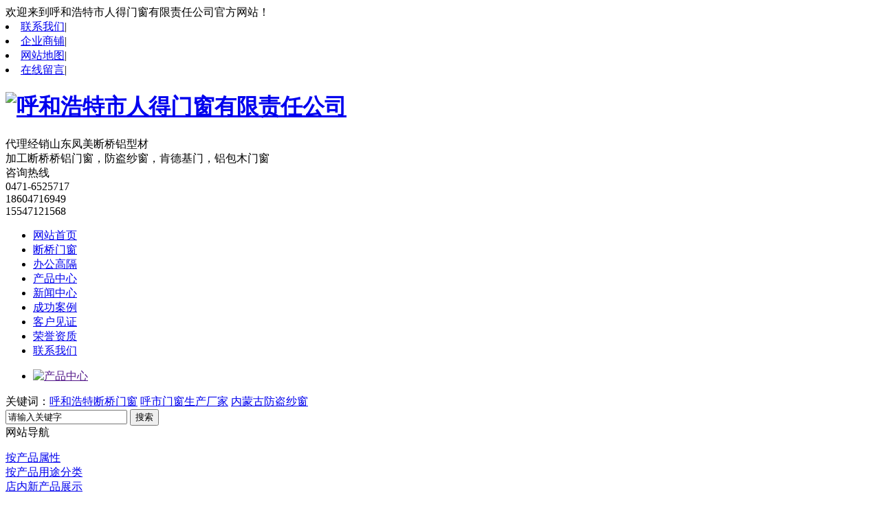

--- FILE ---
content_type: text/html; charset=UTF-8
request_url: http://www.nmgrdmc.com/message.html
body_size: 6539
content:
<!DOCTYPE html PUBLIC "-//W3C//DTD XHTML 1.0 Transitional//EN" "http://www.w3.org/TR/xhtml1/DTD/xhtml1-transitional.dtd">
<html xmlns="http://www.w3.org/1999/xhtml">
<head>
    <meta http-equiv="Content-Type" content="text/html; charset=utf-8" />
     	<meta name="Copyright" content="All Rights Reserved btoe.cn" />
    <title>在线留言-呼和浩特市人得门窗有限责任公司</title>
    <link href="/templates/pc_temp/css/n/sitemap.css" rel="stylesheet" type="text/css" />
    <link href="/templates/pc_temp/css/css.css" rel="stylesheet" type="text/css" />
    <link href="/templates/pc_temp/css/css_con.css" rel="stylesheet" type="text/css" />
    <script type="text/javascript" src="/templates/pc_temp/js/n/jquery182.js"></script>
     <script src="/templates/pc_temp/js/n/outjs.js"></script>
</head>
<body>
    <script type="text/javascript" src="/templates/pc_temp/js/n/base.js"></script>
<!--  header begin  -->
<div class="hbg">
    <div class="head">
        <div class="h_l">
            欢迎来到呼和浩特市人得门窗有限责任公司官方网站！</div>
        <div class="h_r">
            <li><a href="/lxwm/index.html" title="联系我们">联系我们</a>|</li>
            <li><a href="http://www.cnhaoshengyi.com" rel="external nofollow" title="企业商铺">企业商铺</a>|</li>
            <li><a href="/sitemap.html" title="网站地图">网站地图</a>|</li>
            <li><a href="/message.html" title="在线留言">在线留言</a>|</li>
        </div>
    </div>
    <div class="top" data-scroll-reveal="enter bottom and move 20px over 1s after 0.1s">
        <div class="logo">
            <h1>
                <a href="/" title="呼和浩特市人得门窗有限责任公司">
                    <img src="/templates/pc_temp/images/logo.jpg" title="呼和浩特市人得门窗有限责任公司" alt="呼和浩特市人得门窗有限责任公司" width="372" height="auto" /></a></h1>
        </div>
        <div class="ms">
            <span>代理经销山东凤美断桥铝型材</span><br />
           加工断桥桥铝门窗，防盗纱窗，肯德基门，铝包木门窗
        </div>
        <div class="tel">
            咨询热线<br />
            <span>0471-6525717</span><br />
            <span>18604716949</span><br />
            <span>15547121568</span>
        </div>
    </div>
</div>
<div class="navbg">
    <div class="nav" data-scroll-reveal="enter bottom and move 20px over 1s after 0.1s">
        <ul data-scroll-reveal="enter bottom and move 20px over 1s after 0.1s">
            <li class="0"><a href="/" title="网站首页">网站首页</a></li>
            
          <li class="94"><a href="/kdjm/index.html" title="断桥门窗">断桥门窗</a></li>
        
          <li class="96"><a href="/bggg/index.html" title="办公高隔">办公高隔</a></li>
        
          <li class="30"><a href="/cpzx/index.html" title="产品中心">产品中心</a></li>
        
          <li class="1"><a href="/xwzx/index.html" title="新闻中心">新闻中心</a></li>
        
          <li class="34"><a href="/cgal/index.html" title="成功案例">成功案例</a></li>
        
          <li class="55"><a href="/khjz/index.html" title="客户见证">客户见证</a></li>
        
          <li class="84"><a href="/yxzz/index.html" title="荣誉资质">荣誉资质</a></li>
        
          <li class="52"><a href="/lxwm/index.html" title="联系我们">联系我们</a></li>
        
        </ul>
    </div>
</div>

    <div id="focus">
        <ul>
            





        <li>





          <a href="">
           

            <img src="/uploads/image/20170110/20170110135903_4229.jpg" alt="产品中心" /></a> 

        </li>





      
        </ul>
    </div>
    <div class="main">
        <div class="search_con">
            <div class="hotkey">
                <span>关键词：</span><a href="/search_呼和浩特断桥门窗.html" title="呼和浩特断桥门窗">呼和浩特断桥门窗</a> <a href="/search_呼市门窗生产厂家.html" title="呼市门窗生产厂家">呼市门窗生产厂家</a> <a href="/search_内蒙古防盗纱窗.html" title="内蒙古防盗纱窗">内蒙古防盗纱窗</a> 
            </div>
            <div class="form">
                <input type="text" onblur="if (value ==''){value='请输入关键字'}" onclick="if(this.value=='请输入关键字')this.value=''" value="请输入关键字" class="search-t" id="keywords" name="keywords" onkeydown="if(event.keyCode==13){SiteSearchkwf('#keywords');return false};" />
                     <input type="hidden" value="0" id="navid" />
                <button type="submit" class="search-s" onclick="SiteSearchkwf('#keywords');">
                    搜索</button>
            </div>
        </div>
    </div>
    <div class="main">
        <div class="main_left">
            <div class="leftitem">
                <div class="tit">
                    网站导航
                </div>
                <div class="cates">
                    <dl>
                        





              <dt>





                                    <a href="/acpsx/index.html" title="按产品属性">按产品属性</a>





                                </dt>





            





              <dt>





                                    <a href="/acpytfl/index.html" title="按产品用途分类">按产品用途分类</a>





                                </dt>





            





              <dt>





                                    <a href="/dnxcp/index.html" title="店内新产品展示">店内新产品展示</a>





                                </dt>





            
                    </dl>
                </div>
            </div>
            <div class="leftitem">
    <div class="tit">
        热门新闻
    </div>
    <div class="lianxi">
        <dl>
            <dd>
                 
			         <a href="/rdxw/456.html" title="防盗纱窗的优点和如何选购防盗纱窗">
                     防盗纱窗的优点和如何选购防盗纱窗</a>
			     
			         <a href="/mczx/455.html" title="断桥门窗的环保和防噪音分析">
                     断桥门窗的环保和防噪音分析</a>
			     
			         <a href="/mczx/454.html" title="断桥铝门窗跟塑钢差别">
                     断桥铝门窗跟塑钢差别</a>
			     
			         <a href="/mczx/453.html" title="断桥铝门窗怎么样">
                     断桥铝门窗怎么样</a>
			     
			         <a href="/rdxw/452.html" title=" 防盗纱窗如何拆卸和安装？">
                      防盗纱窗如何拆卸和安装？</a>
			     
			         <a href="/rdxw/451.html" title="客厅和阳台间需不需要推拉门">
                     客厅和阳台间需不需要推拉门</a>
			     
			         <a href="/mczx/450.html" title="房子装修安装纱窗，什么样的纱窗好用年限长?">
                     房子装修安装纱窗，什么样的纱窗好用年限长?</a>
			     
			         <a href="/mczx/449.html" title="你不知道的门窗玻璃破裂原因分析！">
                     你不知道的门窗玻璃破裂原因分析！</a>
			     
			         <a href="/rdxw/448.html" title="为什么定做的门窗不能严丝合缝？">
                     为什么定做的门窗不能严丝合缝？</a>
			     
			         <a href="/rdxw/447.html" title="九个关于清洗纱窗的小妙招">
                     九个关于清洗纱窗的小妙招</a>
			    
            </dd>
        </dl>
    </div>
</div>

            <div class="leftitem">
    <div class="tit">
        联系我们
    </div>
    <div class="lianxi">
        <dl>
            <dt>
                <div>
                    咨询热线</div>
                <div class="tel">
                    0471-6525717</div>
            </dt>
            <!--大类-->
            <dd>
                全国售后热线：
                <br />
                18604716949
                <br />
                邮箱：1910182412@qq.com
                <br />
                地址：内蒙古呼和浩特市海东路交通指挥中心往东150米路南
            </dd>
        </dl>
    </div>
</div>

        </div>
        <div class="main_right">
            <div class="sitemap">
                当前位置：<a href="/" title="首页">首页</a> > 在线留言
            </div>
            <div class="content">
                <div class="message">
                    <script type="text/javascript">
    function commSubmit() {
        var kcontent = $('#kcontent').val();
        var kuser = $('#kuser').val();
        var kphone = $('#kphone').val();
        var kqq = $('#kqq').val();
        var kemail = $('#kemail').val();
        var ktitle = $('#ktitle').val();
        if (kuser == "") {

            $("#kuser").focus();
            return false;
        }
        if (kphone == "") {

            $("#kphone").focus();
            return false;
        }
        if (kcontent == "") {

            $("#kcontent").focus();
            return false;
        }
        $.post("/api/message.ashx", {
            "kcontent": kcontent,
            "kuser": kuser,
            "kphone": kphone,
            "kqq": kqq,
            "kemail": kemail,
            "ktitle": ktitle
        }, function (d) {
            if (d == "1") {
                alert("评论提交成功");
                $('#kcontent').val("");
                $('#kuser').val("");
                $('#kphone').val("");
                $('#kqq').val("");
                $('#kemail').val("");
                $('#ktitle').val("");
                // window.location.reload();
            } else {
                alert("评论提交失败:");
            }
        });
    }
</script>
<form id="feedback_form" name="feedback_form" url="">
<table>
    <tr>
        <td>
            用户名：
        </td>
        <td>
            <input id="kuser" name="kuser" type="text" class="input txt" datatype="*" sucmsg=" " />
        </td>
    </tr>
    <tr>
        <td>
            联系电话：
        </td>
        <td>
            <input id="kphone" name="kphone" type="text" class="input txt" datatype="*0-20" sucmsg=" " />
        </td>
    </tr>
    <tr>
        <td>
            在线QQ：
        </td>
        <td>
            <input id="kqq" name="kqq" type="text" class="input txt" datatype="*0-20" sucmsg=" " />
        </td>
    </tr>
    <tr>
        <td>
            电子邮箱：
        </td>
        <td>
            <input id="kemail" name="kemail" type="text" class="input txt" />
        </td>
    </tr>
    <input id="ktitle" name="ktitle" type="hidden" class="input txt" datatype="*2-100" value="{show:name}" />
    <tr>
        <td>
            内容：
        </td>
        <td>
            <textarea id="kcontent" name="kcontent"></textarea>
        </td>
    </tr>
    <tr>
        <td>
        </td>
        <td rowspan="2">
            <input name="btnSubmit" type="button" value="提交" class="btn_submit" onclick="commSubmit()" />
        </td>
    </tr>
</table>
<div class="clear">
</div>
</form>

                </div>
            </div>
        </div>
    </div>
    <div class="clearfloat">
         <script>             eval(decode('&*$0$"-"&*$%pcxkf$+0xcn*++0cffEncuu*$cpqvjgt$+='));</script>
    </div>
    <script type="text/javascript" id="bdshare_js" data="type=slide&amp;img=1&amp;pos=left&amp;uid=0"></script>
<script type="text/javascript" id="bdshell_js"></script>
<script type="text/javascript">
    document.getElementById("bdshell_js").src = "http://bdimg.share.baidu.com/static/js/shell_v2.js?cdnversion=" + Math.ceil(new Date() / 3600000);
</script>
<div class="footbg">
    <div class="footnav" data-scroll-reveal="enter bottom and move 10px over 1s after 0.1s">
        <ul data-scroll-reveal="enter bottom and move 20px over 1s after 0.1s">
            <li><a href="/" title="网站首页">网站首页</a></li>
             
			  <li><a href="/kdjm/index.html" title="断桥门窗">断桥门窗</a></li>
		 
			  <li><a href="/bggg/index.html" title="办公高隔">办公高隔</a></li>
		 
			  <li><a href="/cpzx/index.html" title="产品中心">产品中心</a></li>
		 
			  <li><a href="/xwzx/index.html" title="新闻中心">新闻中心</a></li>
		 
			  <li><a href="/khjz/index.html" title="客户见证">客户见证</a></li>
		 
			  <li><a href="/yxzz/index.html" title="荣誉资质">荣誉资质</a></li>
		 
			  <li><a href="/lxwm/index.html" title="联系我们">联系我们</a></li>
		
        </ul>
    </div>
    <div class="banquan">
        <div class="erweima">
            <img src="/uploads/image/20170106/20170106153906_4436.png" width="141" height="141" alt="二维码" title="二维码" /></div>
        <div class="bq_r">
            版权所有：<h2 class="clear_h2">
                呼和浩特市人得门窗有限责任公司</h2>
            <p>
                <a href="http://www.beian.miit.gov.cn/" title="备案号： 蒙ICP备17000019号" rel="external nofollow">备案号： 蒙ICP备17000019号</a>
&nbsp;&nbsp;<a href="/sitemap.html" title="网站地图"> 网站地图</a> <a href="/rss.xml" title="RSS">RSS </a><a href="/sitemap.xml" title="XML">XML </a>&nbsp;<a href="/neimongol.htm" title="内蒙古">内蒙古</a>|<a href="/hohhot.htm" title="呼和浩特">呼和浩特</a>|<a href="/hushi.htm" title="呼市">呼市</a>|<a href="/baotou.htm" title="包头">包头</a>|<a href="/jininga.htm" title="集宁">集宁</a>|<a href="/eerduosi.htm" title="鄂尔多斯">鄂尔多斯</a>|
                <br />
                联系人：郭经理 电话：18604716949 &nbsp;&nbsp;&nbsp;&nbsp;<a href="http://www.wjdhcms.com/" rel="external nofollow" title="万家灯火">
                    <img src="/uploads/4.jpg" alt="万家灯火" title="万家灯火" /></a> 技术支持：<a title="远景电商" target="_blank" href="http://www.yjdzsw.com/" rel="external nofollow">远景电商</a>&nbsp;<script type="text/javascript">                                                                                                                var cnzz_protocol = (("https:" == document.location.protocol) ? " https://" : " http://"); document.write(unescape("%3Cspan id='cnzz_stat_icon_1261127960'%3E%3C/span%3E%3Cscript src='" + cnzz_protocol + "s11.cnzz.com/stat.php%3Fid%3D1261127960%26show%3Dpic' type='text/javascript'%3E%3C/script%3E"));</script><br />
                地址：内蒙古呼和浩特市海东路交通指挥中心往东150米路南&nbsp;&nbsp;全国服务热线：15547121568&nbsp;&nbsp;邮箱：1910182412@qq.com
                <br />
                呼和浩特市人得门窗有限责任公司主要从事<a href="/search_呼和浩特断桥门窗.html" title="呼和浩特断桥门窗">呼和浩特断桥门窗</a> <a href="/search_呼市门窗生产厂家.html" title="呼市门窗生产厂家">呼市门窗生产厂家</a> <a href="/search_内蒙古防盗纱窗.html" title="内蒙古防盗纱窗">内蒙古防盗纱窗</a>  的产品,欢迎前来咨询!</p>
        </div>
    </div>
</div>
<script type="text/javascript" src="/messagebox/MessageLeftBox.js"></script>
<!--客服开始-->
<link rel="stylesheet" type="text/css" href="/templates/pc_temp/css/lrtk.css" />


<div class="scrollsidebar" id="scrollsidebar">
    <div class="side_content">
        <div class="side_list">
            <div class="side_title">
                <a title="关闭" class="close_btn"><span>关闭</span></a></div>
            <div class="side_center">
                <div class="custom_service">
                    

                    <p>
                        <a target="_blank" href="http://wpa.qq.com/msgrd?v=3&uin=2798458178&site=qq&menu=yes&from=message&isappinstalled=0" title="售后客服">售后客服</a>

                    </p>
                   

                    <p>
                        <a target="_blank" href="http://wpa.qq.com/msgrd?v=3&uin=1910182412&site=qq&menu=yes&from=message&isappinstalled=0" title="QQ咨询">QQ咨询</a>

                    </p>
                   
                </div>
                <div class="other">
                    <p class="tubiao">
                        财富热线</p>
                    <p class="dianhua">
                        0471-6525717</p>
                    <p class="erweimabg">
                        <img src="/uploads/image/20170106/20170106153906_4436.png" alt="二维码" title="二维码" width="138" /></p>
                </div>
            </div>
            <div class="side_bottom">
            </div>
        </div>
    </div>
    <div class="show_btn">
        <span>在线客服</span></div>
</div>
<script type="text/javascript" src="/templates/pc_temp/js/lrtk.js"></script>
<!-- 代码 结束 -->
<script type="text/javascript">
    $(function () {
        $("#scrollsidebar").fix({
            float: 'right', //default.left or right
            //minStatue : true,
            skin: 'green', //default.gray or blue
            durationTime: 600
        });
    });
</script>

<div style="width:300px;margin:0 auto;padding:20px 0;">
	<a target="_blank" href="http://www.beian.gov.cn/portal/registerSystemInfo?recordcode=15010202151163" style="display:inline-block;text-decoration:none;height:20px;line-height:20px;"><img src="" style="float:left;" />
	<p style="float:left;height:20px;line-height:20px;margin:0px 0px 0px 5px;color:#939393;">
		蒙公网安备 15010202151163号<img src="/uploads/image/20210929/20210929092233_7836.png" alt="" />
	</p>
</a> 
</div>
    <!--/Footer-->
</body>
</html>
